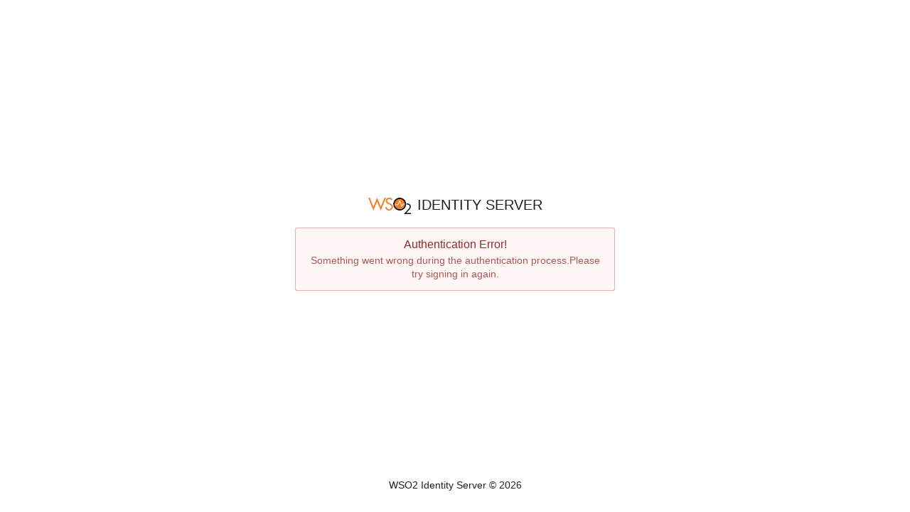

--- FILE ---
content_type: text/html;charset=UTF-8
request_url: https://eis.mtsu.edu/authenticationendpoint/retry.do
body_size: 3144
content:


















<!doctype html>
<html>
<head>
    <!-- header -->
    
        

<!-- localize.jsp MUST already be included in the calling script -->


<meta http-equiv="X-UA-Compatible" content="IE=edge">
<meta charset="utf-8">
<meta name="viewport" content="width=device-width, initial-scale=1.0">

<link rel="icon" href="libs/theme/assets/images/favicon.ico" type="image/x-icon"/>
<link href="libs/theme/wso2-default.min.css" rel="stylesheet">

<title>WSO2 Identity Server</title>

<style>
    html, body {
        height: 100%;
    }

    body {
        flex-direction: column;
        display: flex;
    }

    main {
        flex-shrink: 0;
    }

    main.center-segment {
        margin: auto;
        display: flex;
        align-items: center;
    }

    main.center-segment > .ui.container.medium {
        max-width: 450px !important;
    }

    main.center-segment > .ui.container.large {
        max-width: 700px !important;
    }

    main.center-segment > .ui.container > .ui.segment {
        padding: 3rem;
    }

    main.center-segment > .ui.container > .ui.segment .segment-form .buttons {
        margin-top: 1em;
    }

    main.center-segment > .ui.container > .ui.segment .segment-form .buttons.align-right button,
    main.center-segment > .ui.container > .ui.segment .segment-form .buttons.align-right input {
        margin: 0 0 0 0.25em;
    }

    main.center-segment > .ui.container > .ui.segment .segment-form .column .buttons.align-left button.link-button,
    main.center-segment > .ui.container > .ui.segment .segment-form .column .buttons.align-left input.link-button {
        padding: .78571429em 1.5em .78571429em 0;
    }

    main.center-segment > .ui.container > .ui.segment .segment-form {
        text-align: left;
    }

    main.center-segment > .ui.container > .ui.segment .segment-form .align-center {
        text-align: center;
    }

    main.center-segment > .ui.container > .ui.segment .segment-form .align-right {
        text-align: right;
    }
    
    .cookie-policy-message {
        font-size: 14px;
    }

    footer {
        padding: 2rem 0;
    }

    body .product-title .product-title-text {
        margin: 0;
    }

    body .center-segment .product-title .product-title-text {
        margin-top: 2em;
        margin-bottom: 1em;
    }

    .ui.menu.fixed.app-header .product-logo {
        padding-left: 0;
    }

    /* Table of content styling */

    main #toc {
        position: sticky;
        top: 93px;
    }

    main .ui.segment.toc {
        padding: 20px;
    }

    main .ui.segment.toc ul.ui.list.nav > li.sub {
        margin-left: 20px;
    }

    main .ui.segment.toc ul.ui.list.nav > li > a {
        color: rgba(0,0,0,.87);
        text-decoration: none;
    }

    main .ui.segment.toc ul.ui.list.nav > li:before {
        content: "\2219";
        font-weight: bold;
        font-size: 1.6em;
        line-height: 0.5em;
        display: inline-block;
        width: 1em;
        margin-left: -0.7em;
    }

    main .ui.segment.toc ul.ui.list.nav > li.sub:before {
        content: "\2192";
        margin-left: -1em;
    }

    main .ui.segment.toc ul.ui.list.nav > li:hover a {
        color: #ff5000;
        text-decoration: none;
    }

    main .ui.segment.toc ul.ui.list.nav > li:hover:before {
        color: #ff5000;
    }
</style>

<script src="libs/jquery_3.6.0/jquery-3.6.0.js"></script>

    
    
</head>
<body>
    <main class="center-segment">
        
                   <div class="ui container medium center aligned middle aligned">
                
        
            <!-- product-title -->
            
                

<!-- localize.jsp MUST already be included in the calling script -->


<div class="product-title">
    <div class="theme-icon inline auto transparent product-logo">
      <svg viewBox="29 -6.639 72 27.639">
            <circle fill="#F47B20" cx="82.076" cy="4.192" r="8.691"></circle>
            <path fill="#FFF" d="M90.804 3.776l-.01-.115h-3.375l-.035.063c-.402.711-.798 1.425-1.193 2.14l-.348.626c-.601-1.454-1.198-2.908-1.795-4.363-.63-1.535-1.26-3.07-1.895-4.603l-.11-.266-.119.262A631.674 631.674 0 0080.565.541a479.296 479.296 0 01-1.905 4.212c-.897-.008-1.794-.007-2.695-.006-.823.001-1.648.002-2.475-.004l-.128-.001.002.128c.004.278.044.554.083.821l.021.148h.108c1.432-.002 2.863-.002 4.293-.001h1.512l.034-.073c.44-.972.878-1.947 1.316-2.921.421-.938.842-1.875 1.267-2.811.643 1.552 1.279 3.106 1.917 4.661.558 1.359 1.115 2.719 1.677 4.077l.098.237.127-.224c.576-1.025 1.147-2.054 1.719-3.082l.528-.951h2.74l.01-.115c.02-.253.017-.527-.01-.86z"></path>
            <path fill="#F47B20" d="M29-6.61c.849.001 1.696-.002 2.545.002 2.065 5.082 4.121 10.169 6.198 15.247 2.069-5.093 4.122-10.194 6.213-15.278 2.067 5.095 4.138 10.188 6.205 15.283 2.068-5.084 4.126-10.172 6.198-15.255.857.001 1.716-.002 2.573.001-2.883 7.122-5.778 14.24-8.658 21.364-.008.103-.157.273-.192.074-2.042-5.053-4.094-10.1-6.127-15.157-2.084 5.111-4.142 10.233-6.216 15.347A14572.55 14572.55 0 0129-6.61zM60.721-5.513c1.362-.97 3.118-1.239 4.751-1.046 1.875.271 3.473 1.576 4.363 3.213-.618.407-1.25.793-1.865 1.205-.329-.36-.55-.802-.893-1.15-.453-.498-1.041-.895-1.709-1.027-1.316-.275-2.805.074-3.734 1.083-.996 1.055-1.006 3.01.193 3.919.841.609 1.756 1.108 2.677 1.586 1.174.532 2.363 1.052 3.429 1.787.741.523 1.531 1.047 2 1.847.684 1.164.755 2.589.537 3.894-.291 1.735-1.421 3.248-2.881 4.192-1.289.842-2.883 1.128-4.401.968-1.382-.108-2.744-.654-3.748-1.624-1.047-.983-1.665-2.335-1.985-3.718.763-.234 1.526-.463 2.288-.698.283 1.176.807 2.364 1.789 3.12.933.742 2.211.893 3.355.68 1.338-.239 2.507-1.217 3.011-2.474.314-.84.416-1.786.158-2.653-.175-.6-.595-1.103-1.111-1.443a23.384 23.384 0 00-3.385-1.869 16.78 16.78 0 01-2.603-1.436c-.654-.453-1.336-.917-1.767-1.604-.69-1.087-.784-2.461-.533-3.698.245-1.244 1.032-2.337 2.064-3.054z"></path>
            <path fill="#060709" d="M81.274-6.596c1.743-.113 3.52.152 5.121.864 3.276 1.389 5.746 4.501 6.343 8.011.419 2.347.048 4.832-1.074 6.939-1.465 2.814-4.231 4.91-7.342 5.546-2.047.43-4.217.261-6.168-.498a10.824 10.824 0 01-4.76-3.617 10.718 10.718 0 01-2.128-5.908c-.145-2.528.646-5.1 2.194-7.105 1.841-2.442 4.761-4.027 7.814-4.232zm-1.297 2.449A8.64 8.64 0 0074.488.138c-.785 1.439-1.099 3.101-1.022 4.731h.024c.004.283.047.565.088.846.455 2.707 2.287 5.133 4.77 6.303a8.599 8.599 0 006.453.409c1.752-.574 3.295-1.744 4.35-3.254a8.58 8.58 0 001.538-4.546 5.025 5.025 0 00-.009-.841 8.645 8.645 0 00-1.596-4.581 8.651 8.651 0 00-4.566-3.258 8.568 8.568 0 00-4.541-.094zM93.688 3.447a6.424 6.424 0 013.479.015c1.542.453 2.786 1.721 3.318 3.223.526 1.563.294 3.35-.576 4.747-.709 1.137-1.603 2.146-2.506 3.132-1.461 1.578-2.927 3.152-4.387 4.732 2.661-.004 5.322-.001 7.983-.002-.001.568.001 1.136-.001 1.705-3.943-.004-7.886.003-11.829-.003 2.519-2.731 5.062-5.44 7.571-8.18.917-1.088 1.998-2.181 2.249-3.64.232-1.143-.129-2.387-.985-3.189-1.102-1.147-2.93-1.389-4.359-.759.04-.591.11-1.188.043-1.781z"></path>
        </svg>
      </div>
      <h1 class="product-title-text">Identity Server</h1>
</div>

            

            <div class="segment-form text-right-baseline">
                <div class="segment-form">
                    <div class="ui visible negative message">
                        <div class="header">Authentication Error!</div>
                        <p>Something went wrong during the authentication process.Please try signing in again.</p>
                    </div>
                </div>
            </div>
        </div>
    </main>

    <!-- product-footer -->
    
        

<!-- localize.jsp MUST already be included in the calling script -->


<!-- footer -->

                    <footer class="footer" style="text-align: center">
                
    <div class="container-fluid">
        <p>WSO2 Identity Server &copy;
            <script>document.write(new Date().getFullYear());</script>
        </p>
    </div>
</footer>

    

    <!-- footer -->
    
        

<script src="libs/theme/semantic.min.js"></script>

    
</body>
</html>
